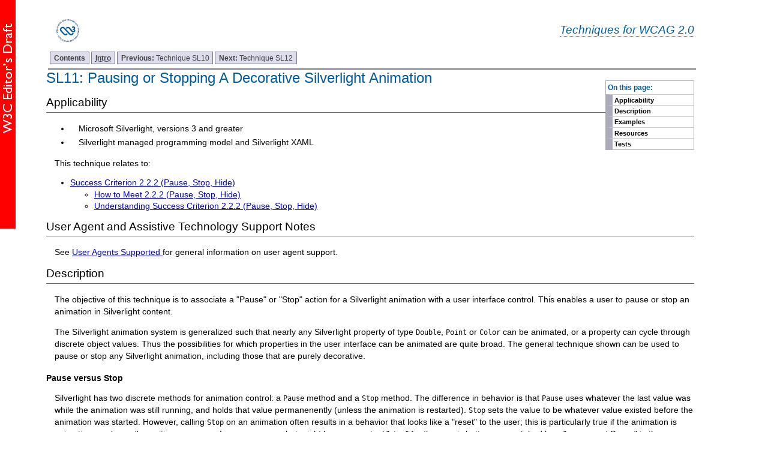

--- FILE ---
content_type: text/html; charset=utf-8
request_url: https://www.w3.org/WAI/GL/2013/WD-WCAG20-TECHS-20130711/SL11
body_size: 3847
content:
<?xml version="1.0" encoding="UTF-8"?>
<!DOCTYPE html
  PUBLIC "-//W3C//DTD XHTML 1.0 Transitional//EN" "http://www.w3.org/TR/xhtml1/DTD/xhtml1-transitional.dtd">
<html xmlns="http://www.w3.org/1999/xhtml" lang="en-US" xml:lang="en-US"><head><title>SL11: Pausing or Stopping A Decorative Silverlight Animation | Techniques for WCAG 2.0
              </title><link rel="stylesheet" type="text/css" href="https://www.w3.org/StyleSheets/TR/W3C-ED.css" /><link rel="stylesheet" type="text/css" href="additional.css"/><link rel="stylesheet" type="text/css" href="slicenav.css"/></head><body class="slices"><div id="masthead"><p class="logo"><a href="https://www.w3.org/"><img width="72" height="48" alt="W3C" src="https://www.w3.org/Icons/w3c_home" /></a></p><p class="collectiontitle"><a href="./">Techniques for WCAG 2.0</a></p></div><div id="skipnav"><p class="skipnav"><a href="#maincontent">Skip to Content (Press Enter)</a></p></div><a name="top"> </a><!-- TOP NAVIGATION BAR --><ul id="navigation"><li><strong><a href="Overview.html#contents" title="Table of Contents">Contents</a></strong></li><li><strong><a href="intro.html" title="Introduction to Techniques for WCAG 2.0"><abbr title="Introduction">Intro</abbr></a></strong></li><li><a title="SL10: Implementing a Submit-Form Pattern in Silverlight" href="SL10.html"><strong>Previous: </strong>
        Technique SL10</a></li><li><a title="SL12: Pausing, Stopping, or Playing Media in Silverlight MediaElements" href="SL12.html"><strong>Next: </strong>
        Technique SL12</a></li></ul><div class="navtoc"><p>On this page:</p><ul id="navbar"><li><a href="#SL11-applicability">Applicability</a></li><li><a href="#SL11-description">Description</a></li><li><a href="#SL11-examples">Examples</a></li><li><a href="#SL11-resources">Resources</a></li><li><a href="#SL11-tests">Tests</a></li></ul></div><div class="skiptarget"><a id="maincontent">-</a></div> <h1><a name="SL11" id="SL11"> </a>SL11: Pausing or Stopping A Decorative Silverlight Animation</h1><div class="applicability"><h2 id="SL11-applicability">Applicability</h2><div class="textbody"><ul><li><p> Microsoft Silverlight, versions 3 and greater </p></li><li><p> Silverlight managed programming model and Silverlight XAML </p></li></ul></div></div><p class="referenced">This technique relates to:</p><ul><li><a href="https://www.w3.org/TR/2008/REC-WCAG20-20081211/#time-limits-pause">
				Success Criterion 2.2.2 (Pause, Stop, Hide)</a><ul><li><a href="https://www.w3.org/WAI/WCAG20/quickref/20130711/#time-limits-pause">
						How to Meet 2.2.2 (Pause, Stop, Hide)
					</a></li><li><a href="https://www.w3.org/WAI/GL/2013/WD-UNDERSTANDING-WCAG20-20130711/time-limits-pause.html">
						Understanding Success Criterion 2.2.2 (Pause, Stop, Hide)
					</a></li></ul></li></ul><div class="ua-issues"><h2 class="small-head" id="ua10.11.1"> User Agent and Assistive Technology Support Notes</h2><div class="ua-issue"><p>See <a href="silverlight_notes.html#silverlight_ua_support"> User Agents Supported </a> for general information on user agent support.</p></div></div><h2 id="SL11-description">Description</h2><div class="textbody"><p>The objective of this technique is to associate a "Pause" or "Stop"   action
    				for a Silverlight animation with a user interface control. This enables
    				a user to pause or stop an animation in Silverlight content. </p><p>The Silverlight animation system is generalized such that nearly any
    				Silverlight property of type <code>Double</code>, <code>Point</code> or <code>Color</code> can
    				be animated, or a property can cycle through discrete object values.
    				Thus the possibilities for which properties in the user interface can
    				be animated are quite broad. The general technique shown can be used
    				to pause or stop any Silverlight animation, including those that are
    				purely decorative. </p><div id=""><a name="SL11_pause_stop"/><h4> Pause versus Stop </h4><p>Silverlight has two discrete methods for animation control: a <code>Pause</code> method
    					and a <code>Stop</code> method. The difference in behavior is that <code>Pause</code> uses
    					whatever the last value was while the animation was still running,
    					and holds that value permanenently (unless the animation is restarted). <code>Stop</code> sets
    					the value to be whatever value existed before the animation was started.
    					However, calling <code>Stop</code> on an animation often results
    					in a behavior that looks like a "reset"   to the user; this
    					is particularly true if the animation is animating an element's position
    					on screen. In many cases, what might be a conceptual   "stop" for
    					the user is better accomplished by a "permanent Pause" in
    					the Silverlight animation API. Whether to call <code>Pause</code> or <code>Stop</code> is
    					an aesthetic decision and application authors can experiment to see
    					which behavior has the best appearance. If application authors choose
    					to use <code>Stop</code>, authors can simply replace the call to
    					.Pause() with a call to .Stop() for any code that is based on this
    					technique's example. </p></div></div><h2 class="small-head" id="SL11-examples">Examples</h2><h3 class="small-head" id="SL11-ex1">Example 1: Pausing a decorative animation</h3><div class="example"><div class="textbody"><p>The following is the XAML UI. The animated object and the animation
    						behavior are both described in XAML, as is the control that users can
    						activate to pause the animation. </p><div class="code"><pre><code>&lt;UserControl x:Class="PauseBouncyBall.MainPage"
xmlns="http://schemas.microsoft.com/winfx/2006/xaml/presentation"
xmlns:x="http://schemas.microsoft.com/winfx/2006/xaml"
&gt;
 &lt;UserControl.Resources&gt;
   &lt;Storyboard x:Key="anim" RepeatBehavior="Forever" &gt;
       &lt;DoubleAnimationUsingKeyFrames Storyboard.TargetName="Ball"
          Storyboard.TargetProperty="(Canvas.Top)"
        FillBehavior="HoldEnd" AutoReverse="True"&gt;
               &lt;EasingDoubleKeyFrame Value="100" KeyTime="00:00:01"&gt;
                   &lt;EasingDoubleKeyFrame.EasingFunction&gt;
                       &lt;BounceEase Bounces="-1" EasingMode="EaseIn"/&gt;
                   &lt;/EasingDoubleKeyFrame.EasingFunction&gt;
               &lt;/EasingDoubleKeyFrame&gt;
           &lt;/DoubleAnimationUsingKeyFrames&gt;
   &lt;/Storyboard&gt;
 &lt;/UserControl.Resources&gt;
 &lt;Canvas x:Name="LayoutRoot" Background="White" Height="600" Width="800"&gt;
   &lt;Ellipse Name="Ball" Fill="Red" Width="20" Height="20" Canvas.Top="200"&gt;
       &lt;Ellipse.RenderTransform&gt;
           &lt;TransformGroup&gt;
               &lt;TranslateTransform/&gt;
           &lt;/TransformGroup&gt;
       &lt;/Ellipse.RenderTransform&gt;
   &lt;/Ellipse&gt;
   &lt;Button HorizontalAlignment="Left" Width="200" Click="Button_Click"&gt;Stop the bouncy ball please!&lt;/Button&gt;
 &lt;/Canvas&gt;
&lt;/UserControl&gt;
</code></pre></div><p>The following is the C# logic. One function is the "page"   constructor,
    						which is what starts and loops the animation. The other function
    						is the event handler for the UI control (a button). The event handler
    						retrieves the animation definition from the page resources, and calls
    						the <code>Pause</code> method on the animation. </p><div class="code"><pre><code>       public MainPage()
       {
           InitializeComponent();
           (this.Resources["anim"] as Storyboard).Begin();
       }
       private void Button_Click(object sender, RoutedEventArgs e)
       {
           (this.Resources["anim"] as Storyboard).Pause();
       }
</code></pre></div><p>This example is shown in operation in the <a href="working-examples/SL11/PauseBouncyBall.html">working example of Pause Bouncy Ball</a>.</p></div></div><h2 id="SL11-resources">Resources</h2><div class="textbody"><p>Resources are for information purposes only, no endorsement implied.</p><ul><li><p><a href="http://msdn.microsoft.com/en-us/library/cc189019%28VS.95%29.aspx">Animation
    					Overview</a> </p></li><li><p><a href="http://msdn.microsoft.com/en-us/library/cc189069%28VS.95%29.aspx">Working
    						with Animations Programmatically</a> </p></li></ul></div><h2 id="SL11-tests">Tests</h2><div class="textbody"><h3 class="small-head" id="SL11-procedure">Procedure</h3><ol class="enumar"><li><p> Using a browser that supports Silverlight, open an HTML page that
    					references a Silverlight application through an object tag. For Silverlight
    					content with moving, blinking, scrolling or auto-updating content
    					that is the result of a running Silverlight animation: </p></li><li><p> Check for a mechanism to stop the movement, blinking, scrolling
    						or auto-updating. </p></li><li><p> Check that the movement, blinking, scrolling or auto-updating
    							stops when the mechanism is activated and does not restart by itself. </p></li><li><p> For pause, check that the animation can be restarted using a start
    								mechanism. </p></li></ol><h3 class="small-head" id="SL11-results">Expected Results</h3><p>#3 is true. </p><p>If this is a sufficient technique for a success criterion, failing this test procedure does not necessarily mean that the success criterion has not been satisfied in some other way, only that this technique has not been successfully implemented and can not be used to claim conformance.</p></div><div><h2>Techniques are Informative</h2><p>Techniques are informative—that means they are not required. The basis for determining conformance to WCAG 2.0 is the success criteria from the <loc href="http://www.w3.org/TR/WCAG20/">WCAG 2.0 standard</loc>—not the techniques. For important information about techniques, please see the <a href="https://www.w3.org/WAI/GL/2013/WD-UNDERSTANDING-WCAG20-20130711/understanding-techniques.html">Understanding Techniques for WCAG Success Criteria</a> section of Understanding WCAG 2.0.</p></div><!-- BOTTOM NAVIGATION BAR --><ul id="navigationbottom"><li><strong><a href="#top">Top</a></strong></li><li><strong><a href="Overview.html#contents" title="Table of Contents">Contents</a></strong></li><li><strong><a href="intro.html" title="Introduction to Techniques for WCAG 2.0"><abbr title="Introduction">Intro</abbr></a></strong></li><li><a title="SL10: Implementing a Submit-Form Pattern in Silverlight" href="SL10.html"><strong>Previous: </strong>
        Technique SL10</a></li><li><a title="SL12: Pausing, Stopping, or Playing Media in Silverlight MediaElements" href="SL12.html"><strong>Next: </strong>
        Technique SL12</a></li></ul><div class="footer"><p class="copyright">This Web page is part of <a href="Overview.html">Techniques and Failures for Web Content Accessibility Guidelines 2.0</a>. The entire document is also available as a <a href="complete.html">single HTML file</a>. See the <a href="https://www.w3.org/WAI/intro/wcag20">The WCAG 2.0 Documents</a> for an explanation of how this document fits in with other Web Content Accessibility Guidelines (WCAG) 2.0 documents. <span class="diff-add"><span>To send public comments, please follow the <a href="https://www.w3.org/WAI/WCAG20/comments/">Instructions for Commenting on WCAG 2.0 Documents</a>.</span></span></p><p class="copyright"><a href="https://www.w3.org/Consortium/Legal/ipr-notice#Copyright">Copyright</a> © 2013 <a href="https://www.w3.org/"><acronym title="World Wide Web Consortium">W3C</acronym></a><sup>®</sup> (<a href="http://www.csail.mit.edu/"><acronym title="Massachusetts Institute of Technology">MIT</acronym></a>, <a href="http://www.ercim.eu/"><acronym title="European Research Consortium for Informatics and Mathematics">ERCIM</acronym></a>, <a href="http://www.keio.ac.jp/">Keio</a>, <a href="http://ev.buaa.edu.cn/">Beihang</a>), All Rights Reserved. W3C <a href="https://www.w3.org/Consortium/Legal/ipr-notice#Legal_Disclaimer">liability</a>, <a href="https://www.w3.org/Consortium/Legal/ipr-notice#W3C_Trademarks">trademark</a> and <a href="https://www.w3.org/Consortium/Legal/copyright-documents">document use</a> rules apply.</p></div></body></html>